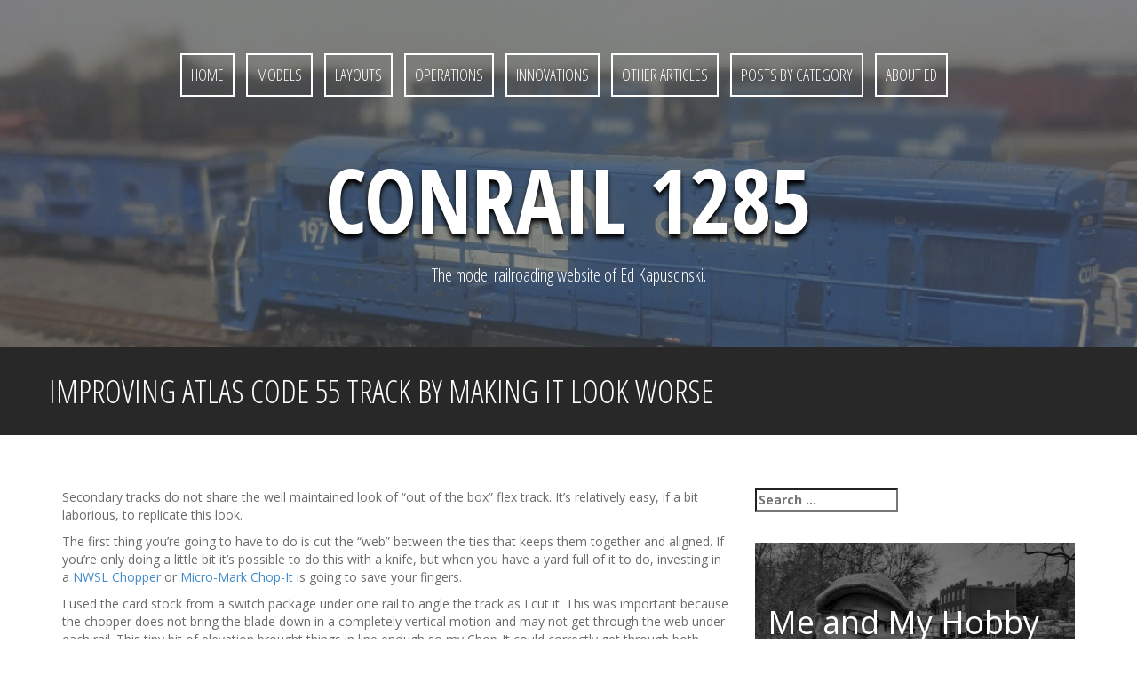

--- FILE ---
content_type: text/html; charset=UTF-8
request_url: https://conrail1285.com/improving-atlas-code-55-track-by-making-it-look-worse/
body_size: 13823
content:
<!DOCTYPE html>
<html lang="en-US" prefix="og: http://ogp.me/ns# article: http://ogp.me/ns/article#">
<head>
<meta charset="UTF-8">
<meta name="viewport" content="width=device-width, initial-scale=1">
<link rel="profile" href="https://gmpg.org/xfn/11">
<link rel="pingback" href="https://conrail1285.com/xmlrpc.php">

<title>Improving Atlas Code 55 Track By Making It Look Worse &#8211; Conrail 1285</title>
<meta name='robots' content='max-image-preview:large' />
<link rel='dns-prefetch' href='//www.googletagmanager.com' />
<link rel='dns-prefetch' href='//fonts.googleapis.com' />
<link rel="alternate" type="application/rss+xml" title="Conrail 1285 &raquo; Feed" href="https://conrail1285.com/feed/" />
<link rel="alternate" type="application/rss+xml" title="Conrail 1285 &raquo; Comments Feed" href="https://conrail1285.com/comments/feed/" />
<link rel="alternate" type="application/rss+xml" title="Conrail 1285 &raquo; Improving Atlas Code 55 Track By Making It Look Worse Comments Feed" href="https://conrail1285.com/improving-atlas-code-55-track-by-making-it-look-worse/feed/" />
<script type="ee71b9c32e3ee341301990c6-text/javascript">
/* <![CDATA[ */
window._wpemojiSettings = {"baseUrl":"https:\/\/s.w.org\/images\/core\/emoji\/14.0.0\/72x72\/","ext":".png","svgUrl":"https:\/\/s.w.org\/images\/core\/emoji\/14.0.0\/svg\/","svgExt":".svg","source":{"concatemoji":"https:\/\/conrail1285.com\/wp-includes\/js\/wp-emoji-release.min.js?ver=f08da68b6287a427b944ac473398c103"}};
/*! This file is auto-generated */
!function(i,n){var o,s,e;function c(e){try{var t={supportTests:e,timestamp:(new Date).valueOf()};sessionStorage.setItem(o,JSON.stringify(t))}catch(e){}}function p(e,t,n){e.clearRect(0,0,e.canvas.width,e.canvas.height),e.fillText(t,0,0);var t=new Uint32Array(e.getImageData(0,0,e.canvas.width,e.canvas.height).data),r=(e.clearRect(0,0,e.canvas.width,e.canvas.height),e.fillText(n,0,0),new Uint32Array(e.getImageData(0,0,e.canvas.width,e.canvas.height).data));return t.every(function(e,t){return e===r[t]})}function u(e,t,n){switch(t){case"flag":return n(e,"\ud83c\udff3\ufe0f\u200d\u26a7\ufe0f","\ud83c\udff3\ufe0f\u200b\u26a7\ufe0f")?!1:!n(e,"\ud83c\uddfa\ud83c\uddf3","\ud83c\uddfa\u200b\ud83c\uddf3")&&!n(e,"\ud83c\udff4\udb40\udc67\udb40\udc62\udb40\udc65\udb40\udc6e\udb40\udc67\udb40\udc7f","\ud83c\udff4\u200b\udb40\udc67\u200b\udb40\udc62\u200b\udb40\udc65\u200b\udb40\udc6e\u200b\udb40\udc67\u200b\udb40\udc7f");case"emoji":return!n(e,"\ud83e\udef1\ud83c\udffb\u200d\ud83e\udef2\ud83c\udfff","\ud83e\udef1\ud83c\udffb\u200b\ud83e\udef2\ud83c\udfff")}return!1}function f(e,t,n){var r="undefined"!=typeof WorkerGlobalScope&&self instanceof WorkerGlobalScope?new OffscreenCanvas(300,150):i.createElement("canvas"),a=r.getContext("2d",{willReadFrequently:!0}),o=(a.textBaseline="top",a.font="600 32px Arial",{});return e.forEach(function(e){o[e]=t(a,e,n)}),o}function t(e){var t=i.createElement("script");t.src=e,t.defer=!0,i.head.appendChild(t)}"undefined"!=typeof Promise&&(o="wpEmojiSettingsSupports",s=["flag","emoji"],n.supports={everything:!0,everythingExceptFlag:!0},e=new Promise(function(e){i.addEventListener("DOMContentLoaded",e,{once:!0})}),new Promise(function(t){var n=function(){try{var e=JSON.parse(sessionStorage.getItem(o));if("object"==typeof e&&"number"==typeof e.timestamp&&(new Date).valueOf()<e.timestamp+604800&&"object"==typeof e.supportTests)return e.supportTests}catch(e){}return null}();if(!n){if("undefined"!=typeof Worker&&"undefined"!=typeof OffscreenCanvas&&"undefined"!=typeof URL&&URL.createObjectURL&&"undefined"!=typeof Blob)try{var e="postMessage("+f.toString()+"("+[JSON.stringify(s),u.toString(),p.toString()].join(",")+"));",r=new Blob([e],{type:"text/javascript"}),a=new Worker(URL.createObjectURL(r),{name:"wpTestEmojiSupports"});return void(a.onmessage=function(e){c(n=e.data),a.terminate(),t(n)})}catch(e){}c(n=f(s,u,p))}t(n)}).then(function(e){for(var t in e)n.supports[t]=e[t],n.supports.everything=n.supports.everything&&n.supports[t],"flag"!==t&&(n.supports.everythingExceptFlag=n.supports.everythingExceptFlag&&n.supports[t]);n.supports.everythingExceptFlag=n.supports.everythingExceptFlag&&!n.supports.flag,n.DOMReady=!1,n.readyCallback=function(){n.DOMReady=!0}}).then(function(){return e}).then(function(){var e;n.supports.everything||(n.readyCallback(),(e=n.source||{}).concatemoji?t(e.concatemoji):e.wpemoji&&e.twemoji&&(t(e.twemoji),t(e.wpemoji)))}))}((window,document),window._wpemojiSettings);
/* ]]> */
</script>
<style id='wp-emoji-styles-inline-css' type='text/css'>

	img.wp-smiley, img.emoji {
		display: inline !important;
		border: none !important;
		box-shadow: none !important;
		height: 1em !important;
		width: 1em !important;
		margin: 0 0.07em !important;
		vertical-align: -0.1em !important;
		background: none !important;
		padding: 0 !important;
	}
</style>
<link rel='stylesheet' id='wp-block-library-css' href='https://conrail1285.com/wp-includes/css/dist/block-library/style.min.css?ver=f08da68b6287a427b944ac473398c103' type='text/css' media='all' />
<style id='classic-theme-styles-inline-css' type='text/css'>
/*! This file is auto-generated */
.wp-block-button__link{color:#fff;background-color:#32373c;border-radius:9999px;box-shadow:none;text-decoration:none;padding:calc(.667em + 2px) calc(1.333em + 2px);font-size:1.125em}.wp-block-file__button{background:#32373c;color:#fff;text-decoration:none}
</style>
<style id='global-styles-inline-css' type='text/css'>
body{--wp--preset--color--black: #000000;--wp--preset--color--cyan-bluish-gray: #abb8c3;--wp--preset--color--white: #ffffff;--wp--preset--color--pale-pink: #f78da7;--wp--preset--color--vivid-red: #cf2e2e;--wp--preset--color--luminous-vivid-orange: #ff6900;--wp--preset--color--luminous-vivid-amber: #fcb900;--wp--preset--color--light-green-cyan: #7bdcb5;--wp--preset--color--vivid-green-cyan: #00d084;--wp--preset--color--pale-cyan-blue: #8ed1fc;--wp--preset--color--vivid-cyan-blue: #0693e3;--wp--preset--color--vivid-purple: #9b51e0;--wp--preset--gradient--vivid-cyan-blue-to-vivid-purple: linear-gradient(135deg,rgba(6,147,227,1) 0%,rgb(155,81,224) 100%);--wp--preset--gradient--light-green-cyan-to-vivid-green-cyan: linear-gradient(135deg,rgb(122,220,180) 0%,rgb(0,208,130) 100%);--wp--preset--gradient--luminous-vivid-amber-to-luminous-vivid-orange: linear-gradient(135deg,rgba(252,185,0,1) 0%,rgba(255,105,0,1) 100%);--wp--preset--gradient--luminous-vivid-orange-to-vivid-red: linear-gradient(135deg,rgba(255,105,0,1) 0%,rgb(207,46,46) 100%);--wp--preset--gradient--very-light-gray-to-cyan-bluish-gray: linear-gradient(135deg,rgb(238,238,238) 0%,rgb(169,184,195) 100%);--wp--preset--gradient--cool-to-warm-spectrum: linear-gradient(135deg,rgb(74,234,220) 0%,rgb(151,120,209) 20%,rgb(207,42,186) 40%,rgb(238,44,130) 60%,rgb(251,105,98) 80%,rgb(254,248,76) 100%);--wp--preset--gradient--blush-light-purple: linear-gradient(135deg,rgb(255,206,236) 0%,rgb(152,150,240) 100%);--wp--preset--gradient--blush-bordeaux: linear-gradient(135deg,rgb(254,205,165) 0%,rgb(254,45,45) 50%,rgb(107,0,62) 100%);--wp--preset--gradient--luminous-dusk: linear-gradient(135deg,rgb(255,203,112) 0%,rgb(199,81,192) 50%,rgb(65,88,208) 100%);--wp--preset--gradient--pale-ocean: linear-gradient(135deg,rgb(255,245,203) 0%,rgb(182,227,212) 50%,rgb(51,167,181) 100%);--wp--preset--gradient--electric-grass: linear-gradient(135deg,rgb(202,248,128) 0%,rgb(113,206,126) 100%);--wp--preset--gradient--midnight: linear-gradient(135deg,rgb(2,3,129) 0%,rgb(40,116,252) 100%);--wp--preset--font-size--small: 13px;--wp--preset--font-size--medium: 20px;--wp--preset--font-size--large: 36px;--wp--preset--font-size--x-large: 42px;--wp--preset--spacing--20: 0.44rem;--wp--preset--spacing--30: 0.67rem;--wp--preset--spacing--40: 1rem;--wp--preset--spacing--50: 1.5rem;--wp--preset--spacing--60: 2.25rem;--wp--preset--spacing--70: 3.38rem;--wp--preset--spacing--80: 5.06rem;--wp--preset--shadow--natural: 6px 6px 9px rgba(0, 0, 0, 0.2);--wp--preset--shadow--deep: 12px 12px 50px rgba(0, 0, 0, 0.4);--wp--preset--shadow--sharp: 6px 6px 0px rgba(0, 0, 0, 0.2);--wp--preset--shadow--outlined: 6px 6px 0px -3px rgba(255, 255, 255, 1), 6px 6px rgba(0, 0, 0, 1);--wp--preset--shadow--crisp: 6px 6px 0px rgba(0, 0, 0, 1);}:where(.is-layout-flex){gap: 0.5em;}:where(.is-layout-grid){gap: 0.5em;}body .is-layout-flow > .alignleft{float: left;margin-inline-start: 0;margin-inline-end: 2em;}body .is-layout-flow > .alignright{float: right;margin-inline-start: 2em;margin-inline-end: 0;}body .is-layout-flow > .aligncenter{margin-left: auto !important;margin-right: auto !important;}body .is-layout-constrained > .alignleft{float: left;margin-inline-start: 0;margin-inline-end: 2em;}body .is-layout-constrained > .alignright{float: right;margin-inline-start: 2em;margin-inline-end: 0;}body .is-layout-constrained > .aligncenter{margin-left: auto !important;margin-right: auto !important;}body .is-layout-constrained > :where(:not(.alignleft):not(.alignright):not(.alignfull)){max-width: var(--wp--style--global--content-size);margin-left: auto !important;margin-right: auto !important;}body .is-layout-constrained > .alignwide{max-width: var(--wp--style--global--wide-size);}body .is-layout-flex{display: flex;}body .is-layout-flex{flex-wrap: wrap;align-items: center;}body .is-layout-flex > *{margin: 0;}body .is-layout-grid{display: grid;}body .is-layout-grid > *{margin: 0;}:where(.wp-block-columns.is-layout-flex){gap: 2em;}:where(.wp-block-columns.is-layout-grid){gap: 2em;}:where(.wp-block-post-template.is-layout-flex){gap: 1.25em;}:where(.wp-block-post-template.is-layout-grid){gap: 1.25em;}.has-black-color{color: var(--wp--preset--color--black) !important;}.has-cyan-bluish-gray-color{color: var(--wp--preset--color--cyan-bluish-gray) !important;}.has-white-color{color: var(--wp--preset--color--white) !important;}.has-pale-pink-color{color: var(--wp--preset--color--pale-pink) !important;}.has-vivid-red-color{color: var(--wp--preset--color--vivid-red) !important;}.has-luminous-vivid-orange-color{color: var(--wp--preset--color--luminous-vivid-orange) !important;}.has-luminous-vivid-amber-color{color: var(--wp--preset--color--luminous-vivid-amber) !important;}.has-light-green-cyan-color{color: var(--wp--preset--color--light-green-cyan) !important;}.has-vivid-green-cyan-color{color: var(--wp--preset--color--vivid-green-cyan) !important;}.has-pale-cyan-blue-color{color: var(--wp--preset--color--pale-cyan-blue) !important;}.has-vivid-cyan-blue-color{color: var(--wp--preset--color--vivid-cyan-blue) !important;}.has-vivid-purple-color{color: var(--wp--preset--color--vivid-purple) !important;}.has-black-background-color{background-color: var(--wp--preset--color--black) !important;}.has-cyan-bluish-gray-background-color{background-color: var(--wp--preset--color--cyan-bluish-gray) !important;}.has-white-background-color{background-color: var(--wp--preset--color--white) !important;}.has-pale-pink-background-color{background-color: var(--wp--preset--color--pale-pink) !important;}.has-vivid-red-background-color{background-color: var(--wp--preset--color--vivid-red) !important;}.has-luminous-vivid-orange-background-color{background-color: var(--wp--preset--color--luminous-vivid-orange) !important;}.has-luminous-vivid-amber-background-color{background-color: var(--wp--preset--color--luminous-vivid-amber) !important;}.has-light-green-cyan-background-color{background-color: var(--wp--preset--color--light-green-cyan) !important;}.has-vivid-green-cyan-background-color{background-color: var(--wp--preset--color--vivid-green-cyan) !important;}.has-pale-cyan-blue-background-color{background-color: var(--wp--preset--color--pale-cyan-blue) !important;}.has-vivid-cyan-blue-background-color{background-color: var(--wp--preset--color--vivid-cyan-blue) !important;}.has-vivid-purple-background-color{background-color: var(--wp--preset--color--vivid-purple) !important;}.has-black-border-color{border-color: var(--wp--preset--color--black) !important;}.has-cyan-bluish-gray-border-color{border-color: var(--wp--preset--color--cyan-bluish-gray) !important;}.has-white-border-color{border-color: var(--wp--preset--color--white) !important;}.has-pale-pink-border-color{border-color: var(--wp--preset--color--pale-pink) !important;}.has-vivid-red-border-color{border-color: var(--wp--preset--color--vivid-red) !important;}.has-luminous-vivid-orange-border-color{border-color: var(--wp--preset--color--luminous-vivid-orange) !important;}.has-luminous-vivid-amber-border-color{border-color: var(--wp--preset--color--luminous-vivid-amber) !important;}.has-light-green-cyan-border-color{border-color: var(--wp--preset--color--light-green-cyan) !important;}.has-vivid-green-cyan-border-color{border-color: var(--wp--preset--color--vivid-green-cyan) !important;}.has-pale-cyan-blue-border-color{border-color: var(--wp--preset--color--pale-cyan-blue) !important;}.has-vivid-cyan-blue-border-color{border-color: var(--wp--preset--color--vivid-cyan-blue) !important;}.has-vivid-purple-border-color{border-color: var(--wp--preset--color--vivid-purple) !important;}.has-vivid-cyan-blue-to-vivid-purple-gradient-background{background: var(--wp--preset--gradient--vivid-cyan-blue-to-vivid-purple) !important;}.has-light-green-cyan-to-vivid-green-cyan-gradient-background{background: var(--wp--preset--gradient--light-green-cyan-to-vivid-green-cyan) !important;}.has-luminous-vivid-amber-to-luminous-vivid-orange-gradient-background{background: var(--wp--preset--gradient--luminous-vivid-amber-to-luminous-vivid-orange) !important;}.has-luminous-vivid-orange-to-vivid-red-gradient-background{background: var(--wp--preset--gradient--luminous-vivid-orange-to-vivid-red) !important;}.has-very-light-gray-to-cyan-bluish-gray-gradient-background{background: var(--wp--preset--gradient--very-light-gray-to-cyan-bluish-gray) !important;}.has-cool-to-warm-spectrum-gradient-background{background: var(--wp--preset--gradient--cool-to-warm-spectrum) !important;}.has-blush-light-purple-gradient-background{background: var(--wp--preset--gradient--blush-light-purple) !important;}.has-blush-bordeaux-gradient-background{background: var(--wp--preset--gradient--blush-bordeaux) !important;}.has-luminous-dusk-gradient-background{background: var(--wp--preset--gradient--luminous-dusk) !important;}.has-pale-ocean-gradient-background{background: var(--wp--preset--gradient--pale-ocean) !important;}.has-electric-grass-gradient-background{background: var(--wp--preset--gradient--electric-grass) !important;}.has-midnight-gradient-background{background: var(--wp--preset--gradient--midnight) !important;}.has-small-font-size{font-size: var(--wp--preset--font-size--small) !important;}.has-medium-font-size{font-size: var(--wp--preset--font-size--medium) !important;}.has-large-font-size{font-size: var(--wp--preset--font-size--large) !important;}.has-x-large-font-size{font-size: var(--wp--preset--font-size--x-large) !important;}
.wp-block-navigation a:where(:not(.wp-element-button)){color: inherit;}
:where(.wp-block-post-template.is-layout-flex){gap: 1.25em;}:where(.wp-block-post-template.is-layout-grid){gap: 1.25em;}
:where(.wp-block-columns.is-layout-flex){gap: 2em;}:where(.wp-block-columns.is-layout-grid){gap: 2em;}
.wp-block-pullquote{font-size: 1.5em;line-height: 1.6;}
</style>
<link rel='stylesheet' id='quill-heading-fonts-css' href='//fonts.googleapis.com/css?family=Open+Sans+Condensed%3A300%2C700&#038;ver=6.4.7' type='text/css' media='all' />
<link rel='stylesheet' id='quill-body-fonts-css' href='//fonts.googleapis.com/css?family=Open+Sans%3A400italic%2C700italic%2C400%2C800%2C700&#038;ver=6.4.7' type='text/css' media='all' />
<link rel='stylesheet' id='quill-bootstrap-css' href='https://conrail1285.com/wp-content/themes/quill/bootstrap/css/bootstrap.min.css?ver=1' type='text/css' media='all' />
<link rel='stylesheet' id='quill-style-css' href='https://conrail1285.com/wp-content/themes/quill/style.css?ver=f08da68b6287a427b944ac473398c103' type='text/css' media='all' />
<style id='quill-style-inline-css' type='text/css'>
.clients-area { background-color: ; }
.clients-area .widget-title { color: ; }
.clients-area .widget-title:after { border-color: ; }
.slick-prev:before, .slick-next:before { color: ; }
.social-area .widget-title { color: #2E2E2E; }
.latest-news-area .widget-title { color: #444; }

</style>
<link rel='stylesheet' id='quill-font-awesome-css' href='https://conrail1285.com/wp-content/themes/quill/fonts/font-awesome.min.css?ver=f08da68b6287a427b944ac473398c103' type='text/css' media='all' />
<link rel='stylesheet' id='quill-animate-css' href='https://conrail1285.com/wp-content/themes/quill/css/animate.min.css?ver=f08da68b6287a427b944ac473398c103' type='text/css' media='all' />
<link rel='stylesheet' id='__EPYT__style-css' href='https://conrail1285.com/wp-content/plugins/youtube-embed-plus/styles/ytprefs.min.css?ver=14.2.1' type='text/css' media='all' />
<style id='__EPYT__style-inline-css' type='text/css'>

                .epyt-gallery-thumb {
                        width: 33.333%;
                }
                
</style>
<script type="ee71b9c32e3ee341301990c6-text/javascript" src="https://www.googletagmanager.com/gtag/js?id=UA-1392978-1&amp;ver=6.4.7" id="wk-analytics-script-js"></script>
<script type="ee71b9c32e3ee341301990c6-text/javascript" id="wk-analytics-script-js-after">
/* <![CDATA[ */
function shouldTrack(){
var trackLoggedIn = false;
var loggedIn = false;
if(!loggedIn){
return true;
} else if( trackLoggedIn ) {
return true;
}
return false;
}
function hasWKGoogleAnalyticsCookie() {
return (new RegExp('wp_wk_ga_untrack_' + document.location.hostname)).test(document.cookie);
}
if (!hasWKGoogleAnalyticsCookie() && shouldTrack()) {
//Google Analytics
window.dataLayer = window.dataLayer || [];
function gtag(){dataLayer.push(arguments);}
gtag('js', new Date());
gtag('config', 'UA-1392978-1');
}
/* ]]> */
</script>
<script type="ee71b9c32e3ee341301990c6-text/javascript" src="https://conrail1285.com/wp-includes/js/jquery/jquery.min.js?ver=3.7.1" id="jquery-core-js"></script>
<script type="ee71b9c32e3ee341301990c6-text/javascript" src="https://conrail1285.com/wp-includes/js/jquery/jquery-migrate.min.js?ver=3.4.1" id="jquery-migrate-js"></script>
<script type="ee71b9c32e3ee341301990c6-text/javascript" src="https://conrail1285.com/wp-content/themes/quill/js/scripts.js?ver=1" id="quill-scripts-js"></script>
<script type="ee71b9c32e3ee341301990c6-text/javascript" src="https://conrail1285.com/wp-content/themes/quill/js/waypoints.min.js?ver=1" id="quill-waypoints-js"></script>
<script type="ee71b9c32e3ee341301990c6-text/javascript" src="https://conrail1285.com/wp-content/themes/quill/js/waypoints-sticky.min.js?ver=1" id="quill-waypoints-sticky-js"></script>
<script type="ee71b9c32e3ee341301990c6-text/javascript" src="https://conrail1285.com/wp-content/themes/quill/js/jquery.fitvids.js?ver=1" id="quill-fitvids-js"></script>
<script type="ee71b9c32e3ee341301990c6-text/javascript" src="https://conrail1285.com/wp-content/themes/quill/js/wow.min.js?ver=1" id="quill-wow-js"></script>
<script type="ee71b9c32e3ee341301990c6-text/javascript" src="https://conrail1285.com/wp-content/themes/quill/js/jquery.flexslider-min.js?ver=1" id="quill-flex-script-js"></script>
<script type="ee71b9c32e3ee341301990c6-text/javascript" src="https://conrail1285.com/wp-content/themes/quill/js/slider-init.js?ver=1" id="quill-slider-init-js"></script>
<script type="ee71b9c32e3ee341301990c6-text/javascript" id="__ytprefs__-js-extra">
/* <![CDATA[ */
var _EPYT_ = {"ajaxurl":"https:\/\/conrail1285.com\/wp-admin\/admin-ajax.php","security":"9b193e8e1d","gallery_scrolloffset":"20","eppathtoscripts":"https:\/\/conrail1285.com\/wp-content\/plugins\/youtube-embed-plus\/scripts\/","eppath":"https:\/\/conrail1285.com\/wp-content\/plugins\/youtube-embed-plus\/","epresponsiveselector":"[\"iframe.__youtube_prefs_widget__\"]","epdovol":"1","version":"14.2.1","evselector":"iframe.__youtube_prefs__[src], iframe[src*=\"youtube.com\/embed\/\"], iframe[src*=\"youtube-nocookie.com\/embed\/\"]","ajax_compat":"","maxres_facade":"eager","ytapi_load":"light","pause_others":"","stopMobileBuffer":"1","facade_mode":"","not_live_on_channel":"","vi_active":"","vi_js_posttypes":[]};
/* ]]> */
</script>
<script type="ee71b9c32e3ee341301990c6-text/javascript" src="https://conrail1285.com/wp-content/plugins/youtube-embed-plus/scripts/ytprefs.min.js?ver=14.2.1" id="__ytprefs__-js"></script>
<link rel="https://api.w.org/" href="https://conrail1285.com/wp-json/" /><link rel="alternate" type="application/json" href="https://conrail1285.com/wp-json/wp/v2/posts/3233" /><link rel="EditURI" type="application/rsd+xml" title="RSD" href="https://conrail1285.com/xmlrpc.php?rsd" />
<link rel="canonical" href="https://conrail1285.com/improving-atlas-code-55-track-by-making-it-look-worse/" />
<link rel="alternate" type="application/json+oembed" href="https://conrail1285.com/wp-json/oembed/1.0/embed?url=https%3A%2F%2Fconrail1285.com%2Fimproving-atlas-code-55-track-by-making-it-look-worse%2F" />
<link rel="alternate" type="text/xml+oembed" href="https://conrail1285.com/wp-json/oembed/1.0/embed?url=https%3A%2F%2Fconrail1285.com%2Fimproving-atlas-code-55-track-by-making-it-look-worse%2F&#038;format=xml" />
<!-- Google Tag Manager -->
<script type="ee71b9c32e3ee341301990c6-text/javascript">(function(w,d,s,l,i){w[l]=w[l]||[];w[l].push({'gtm.start':
new Date().getTime(),event:'gtm.js'});var f=d.getElementsByTagName(s)[0],
j=d.createElement(s),dl=l!='dataLayer'?'&l='+l:'';j.async=true;j.src=
'https://www.googletagmanager.com/gtm.js?id='+i+dl;f.parentNode.insertBefore(j,f);
})(window,document,'script','dataLayer','GTM-PX38W2');</script>
<!-- End Google Tag Manager -->
		          <style>
          .has-post-thumbnail img.wp-post-image, 
          .attachment-twentyseventeen-featured-image.wp-post-image { display: none !important; }          
          </style><meta property="og:title" name="og:title" content="Improving Atlas Code 55 Track By Making It Look Worse" />
<meta property="og:type" name="og:type" content="article" />
<meta property="og:image" name="og:image" content="https://conrail1285.com/wp-content/uploads/2017/07/2017-07-12-17.50.23.jpg" />
<meta property="og:url" name="og:url" content="https://conrail1285.com/improving-atlas-code-55-track-by-making-it-look-worse/" />
<meta property="og:description" name="og:description" content="Secondary tracks do not share the well maintained look of &quot;out of the box&quot; flex track. It&#039;s relatively easy, if a bit laborious, to replicate this look. The first thing you&#039;re going to have to do is cut the &quot;web&quot; between the ties that keeps them together and aligned. If you&#039;re only doing a little [...]" />
<meta property="og:locale" name="og:locale" content="en_US" />
<meta property="og:site_name" name="og:site_name" content="Conrail 1285" />
<meta property="twitter:card" name="twitter:card" content="summary_large_image" />
<meta property="article:tag" name="article:tag" content="How-To" />
<meta property="article:tag" name="article:tag" content="New NCR" />
<meta property="article:tag" name="article:tag" content="Techniques" />
<meta property="article:section" name="article:section" content="Articles" />
<meta property="article:published_time" name="article:published_time" content="2022-03-09T05:50:12-05:00" />
<meta property="article:modified_time" name="article:modified_time" content="2022-03-18T09:54:25-05:00" />
<meta property="article:author" name="article:author" content="https://conrail1285.com/author/ed-kapuscinski/" />
<!--[if lt IE 9]>
<script src="https://conrail1285.com/wp-content/themes/quill/js/html5shiv.js"></script>
<![endif]-->
			<style type="text/css">
				.has-banner:after {
				    content : "";
				    display: block;
				    position: absolute;
				    top: 0;
				    left: 0;
				    background: url(https://conrail1285.com/wp-content/uploads/2016/04/cropped-2016-04-27-12.02.451.jpg) no-repeat;
				    background-position: center top;
				    background-attachment: fixed;
				    width: 100%;
				    height: 100%;
				    opacity : 0.4;
				    z-index: -1;
				}		
			</style>
			<style type="text/css" id="wp-custom-css">
			.gallery-item {
    padding-right: 10px;
}
.wp-block-cover a { 
color:white;}
.wp-block-cover a:hover { 
text-decoration:none;}		</style>
		</head>

<body data-rsssl=1 class="post-template-default single single-post postid-3233 single-format-standard locale-en-us">
<div id="page" class="hfeed site">
	<a class="skip-link screen-reader-text" href="#content">Skip to content</a>

								
	<header id="masthead" class="site-header  has-banner" role="banner">
					<div class="header-overlay"></div>
				<nav id="site-navigation" class="main-navigation" role="navigation">
			<button class="menu-toggle"><i class="fa fa-bars"></i></button>
			<div class="menu-menu-1-container"><ul id="menu-menu-1" class="menu"><li id="menu-item-98" class="menu-item menu-item-type-custom menu-item-object-custom menu-item-98"><a href="/">Home</a></li>
<li id="menu-item-100" class="menu-item menu-item-type-taxonomy menu-item-object-category menu-item-100"><a href="https://conrail1285.com/category/models/">Models</a></li>
<li id="menu-item-101" class="menu-item menu-item-type-taxonomy menu-item-object-category current-post-ancestor menu-item-101"><a href="https://conrail1285.com/category/layouts/">Layouts</a></li>
<li id="menu-item-1426" class="menu-item menu-item-type-taxonomy menu-item-object-category menu-item-1426"><a href="https://conrail1285.com/category/operations/">Operations</a></li>
<li id="menu-item-4299" class="menu-item menu-item-type-taxonomy menu-item-object-category menu-item-4299"><a href="https://conrail1285.com/category/innovations/">Innovations</a></li>
<li id="menu-item-102" class="menu-item menu-item-type-taxonomy menu-item-object-category current-post-ancestor current-menu-parent current-post-parent menu-item-102"><a href="https://conrail1285.com/category/articles/">Other Articles</a></li>
<li id="menu-item-1425" class="menu-item menu-item-type-post_type menu-item-object-page menu-item-1425"><a href="https://conrail1285.com/all-tags/">Posts By Category</a></li>
<li id="menu-item-99" class="menu-item menu-item-type-post_type menu-item-object-page menu-item-99"><a href="https://conrail1285.com/about-ed/">About Ed</a></li>
</ul></div>		</nav><!-- #site-navigation -->

		<div class="site-branding">
							<h1 class="site-title"><a href="https://conrail1285.com/" rel="home">Conrail 1285</a></h1>
				<h2 class="site-description">The model railroading website of Ed Kapuscinski.</h2>
					</div>
	</header><!-- #masthead -->

				
			<div class="title-banner"><div class="container"><h1 class="entry-title">Improving Atlas Code 55 Track By Making It Look Worse</h1></div></div>	
	<div id="content" class="site-content clearfix container">

	<div id="primary" class="content-area">
		<main id="main" class="site-main" role="main">

		
					
<article id="post-3233" class="post-3233 post type-post status-publish format-standard has-post-thumbnail hentry category-articles category-the-new-ncr tag-how-to tag-new-ncr tag-techniques">

	
	<div class="entry-content">
		<p>Secondary tracks do not share the well maintained look of &#8220;out of the box&#8221; flex track. It&#8217;s relatively easy, if a bit laborious, to replicate this look.</p>
<p><span id="more-3233"></span></p>
<p>The first thing you&#8217;re going to have to do is cut the &#8220;web&#8221; between the ties that keeps them together and aligned. If you&#8217;re only doing a little bit it&#8217;s possible to do this with a knife, but when you have a yard full of it to do, investing in a <a href="https://nwsl.com/products/the-chopper">NWSL Chopper</a> or <a href="https://www.micromark.com/Chop-It">Micro-Mark Chop-It</a> is going to save your fingers.</p>
<p>I used the card stock from a switch package under one rail to angle the track as I cut it. This was important because the chopper does not bring the blade down in a completely vertical motion and may not get through the web under each rail. This tiny bit of elevation brought things in line enough so my Chop-It could correctly get through both webs. I&#8217;m not going to lie, this process was tedious and time consuming, but worth it in the end.</p>
<p><a href="https://conrail1285.com/wp-content/uploads/2022/03/2022-02-07-20.58.20.jpg"><img fetchpriority="high" decoding="async" class="alignnone size-full wp-image-3234" src="https://conrail1285.com/wp-content/uploads/2022/03/2022-02-07-20.58.20.jpg" alt="" width="2560" height="1440" srcset="https://conrail1285.com/wp-content/uploads/2022/03/2022-02-07-20.58.20.jpg 2560w, https://conrail1285.com/wp-content/uploads/2022/03/2022-02-07-20.58.20-750x422.jpg 750w, https://conrail1285.com/wp-content/uploads/2022/03/2022-02-07-20.58.20-768x432.jpg 768w" sizes="(max-width: 2560px) 100vw, 2560px" /></a></p>
<p>I did not do the tie removal on the workbench because I didn&#8217;t want to be maneuvering big sticks of weakened track between it and the workbench. I tend to do a lot of fitting and assembly upstairs at my bench and the layout is downstairs.</p>
<p>That meant that I had to do the actual tie removal and re-spacing on the layout itself. This was accomplished by slightly lifting the track and just prying the ties off with some pliers. Manually catching each tie (for future use) was super annoying, so I placed a sheet of paper under where I was working to catch the ones I drop. Like I said, I usually remove every fifth or six tie, but as you can see in the photo below sometimes fewer, sometimes more. We&#8217;ll be redistributing the ties in a moment, so the current spacing is not important.</p>
<p><a href="https://conrail1285.com/wp-content/uploads/2022/03/2022-03-08-20.40.53.jpg"><img decoding="async" class="alignnone size-full wp-image-3235" src="https://conrail1285.com/wp-content/uploads/2022/03/2022-03-08-20.40.53.jpg" alt="" width="2560" height="1440" srcset="https://conrail1285.com/wp-content/uploads/2022/03/2022-03-08-20.40.53.jpg 2560w, https://conrail1285.com/wp-content/uploads/2022/03/2022-03-08-20.40.53-750x422.jpg 750w, https://conrail1285.com/wp-content/uploads/2022/03/2022-03-08-20.40.53-768x432.jpg 768w" sizes="(max-width: 2560px) 100vw, 2560px" /></a></p>
<p>Once I&#8217;ve got the ties out and collected in my tie cup (made easy by the paper), I then need to spread them out. If I only had a few feet to do this could be done with much more attention to detail, but with a yard full I needed something quicker.</p>
<p><a href="https://conrail1285.com/wp-content/uploads/2022/03/Spreading_N_Scale_Flex_Track_Ties.gif"><img decoding="async" class="alignnone size-full wp-image-3236" src="https://conrail1285.com/wp-content/uploads/2022/03/Spreading_N_Scale_Flex_Track_Ties.gif" alt="" width="400" height="225" /></a></p>
<p><a href="https://www.youtube.com/watch?v=Z2v9CanDvxE">Full video</a></p>
<p>I run my pliers along the ties and things tend to spread out in a nice even, but irregular, pattern. Of course it&#8217;s easy to manually adjust any ones that you&#8217;re not thrilled with, but this gets you 90% of the way there nice and quickly.</p>
<p>Here&#8217;s the finished product (the third track from the bottom) compared to unmodified mainline and yard tracks.</p>
<p><a href="https://conrail1285.com/wp-content/uploads/2022/03/2022-03-07-20.51.37.jpg"><img loading="lazy" decoding="async" class="alignnone size-full wp-image-3237" src="https://conrail1285.com/wp-content/uploads/2022/03/2022-03-07-20.51.37.jpg" alt="" width="2560" height="1440" srcset="https://conrail1285.com/wp-content/uploads/2022/03/2022-03-07-20.51.37.jpg 2560w, https://conrail1285.com/wp-content/uploads/2022/03/2022-03-07-20.51.37-750x422.jpg 750w, https://conrail1285.com/wp-content/uploads/2022/03/2022-03-07-20.51.37-768x432.jpg 768w" sizes="(max-width: 2560px) 100vw, 2560px" /></a></p>
<p>This is well worth the effort, as you can see from this photo from my old Windsor St layout.</p>
<p><a href="https://conrail1285.com/wp-content/uploads/2017/07/2017-07-12-17.50.23.jpg"><img loading="lazy" decoding="async" class="alignnone wp-image-1473 size-full" src="https://conrail1285.com/wp-content/uploads/2017/07/2017-07-12-17.50.23.jpg" alt="" width="2560" height="1440" srcset="https://conrail1285.com/wp-content/uploads/2017/07/2017-07-12-17.50.23.jpg 2560w, https://conrail1285.com/wp-content/uploads/2017/07/2017-07-12-17.50.23-750x421.jpg 750w" sizes="(max-width: 2560px) 100vw, 2560px" /></a></p>
			</div><!-- .entry-content -->

	<footer class="entry-footer">
		<span class="posted-on"><i class="fa fa-calendar"></i> <a href="https://conrail1285.com/improving-atlas-code-55-track-by-making-it-look-worse/" rel="bookmark"><time class="entry-date published" datetime="2022-03-09T05:50:12-05:00">03/09/2022</time><time class="updated" datetime="2022-03-18T09:54:25-05:00">03/18/2022</time></a></span><span class="byline"><i class="fa fa-user"></i> <span class="author vcard"><a class="url fn n" href="https://conrail1285.com/author/ed-kapuscinski/">Ed Kapuscinski</a></span></span>		<span><i class="fa fa-folder"></i> <a href="https://conrail1285.com/category/articles/" rel="category tag">Articles</a>, <a href="https://conrail1285.com/category/layouts/the-new-ncr/" rel="category tag">The New NCR</a></span><span><i class="fa fa-tag"></i> <a href="https://conrail1285.com/tag/how-to/" rel="tag">How-To</a>, <a href="https://conrail1285.com/tag/new-ncr/" rel="tag">New NCR</a>, <a href="https://conrail1285.com/tag/techniques/" rel="tag">Techniques</a></span><span><i class="fa fa-link"></i><a href="https://conrail1285.com/improving-atlas-code-55-track-by-making-it-look-worse/" rel="bookmark"> permalink</a></span>
			</footer><!-- .entry-footer -->
</article><!-- #post-## -->
			

				<nav class="navigation post-navigation" role="navigation">
		<h1 class="screen-reader-text">Post navigation</h1>
		<div class="nav-links">
			<div class="nav-previous buttons"><a href="https://conrail1285.com/a-great-birthday-present-my-strasburg-rail-road-ntrak-module/" rel="prev"><i class="fa fa-long-arrow-left"></i>&nbsp;A Great Birthday Present: My Strasburg Rail Road NTRAK Module</a></div><div class="nav-next buttons"><a href="https://conrail1285.com/a-major-milestone-in-windsor-st-yard/" rel="next">A Major Milestone in Windsor St Yard&nbsp;<i class="fa fa-long-arrow-right"></i></a></div>		</div><!-- .nav-links -->
	</nav><!-- .navigation -->
	
			
<div id="comments" class="comments-area">

	
			<h2 class="comments-title">
			One thought on &ldquo;<span>Improving Atlas Code 55 Track By Making It Look Worse</span>&rdquo;		</h2>

		
		<ol class="comment-list">
					<li id="comment-100" class="pingback even thread-even depth-1">
			<div class="comment-body">
				Pingback: <a href="https://conrail1285.com/a-major-milestone-in-windsor-st-yard/" class="url" rel="ugc">A Major Milestone in Windsor St Yard &#8211; Conrail 1285</a> 			</div>
		</li><!-- #comment-## -->
		</ol><!-- .comment-list -->

		
	
			<p class="no-comments">Comments are closed.</p>
	
	
</div><!-- #comments -->

		
		</main><!-- #main -->
	</div><!-- #primary -->


<div id="secondary" class="widget-area" role="complementary">
	<aside id="search-2" class="widget widget_search"><form role="search" method="get" class="search-form" action="https://conrail1285.com/">
				<label>
					<span class="screen-reader-text">Search for:</span>
					<input type="search" class="search-field" placeholder="Search &hellip;" value="" name="s" />
				</label>
				<input type="submit" class="search-submit" value="Search" />
			</form></aside><aside id="block-5" class="widget widget_block">
<div class="wp-block-cover wp-duotone-000000-ffffff-1" style="min-height:189px"><span aria-hidden="true" class="wp-block-cover__background has-background-dim"></span><img loading="lazy" decoding="async" width="2560" height="1440" class="wp-block-cover__image-background wp-image-4093" alt="" src="https://conrail1285.com/wp-content/uploads/2024/03/PXL_20240217_185957415.jpg" data-object-fit="cover" srcset="https://conrail1285.com/wp-content/uploads/2024/03/PXL_20240217_185957415.jpg 2560w, https://conrail1285.com/wp-content/uploads/2024/03/PXL_20240217_185957415-750x422.jpg 750w, https://conrail1285.com/wp-content/uploads/2024/03/PXL_20240217_185957415-768x432.jpg 768w, https://conrail1285.com/wp-content/uploads/2024/03/PXL_20240217_185957415-1536x864.jpg 1536w, https://conrail1285.com/wp-content/uploads/2024/03/PXL_20240217_185957415-2048x1152.jpg 2048w" sizes="(max-width: 2560px) 100vw, 2560px" /><div class="wp-block-cover__inner-container is-layout-flow wp-block-cover-is-layout-flow">
<p class="has-text-align-left has-large-font-size"><a href="/me-and-my-hobby">Me and My Hobby</a></p>
</div></div>
</aside><aside id="categories-2" class="widget widget_categories"><h3 class="widget-title">Categories</h3>
			<ul>
					<li class="cat-item cat-item-4"><a href="https://conrail1285.com/category/articles/">Articles</a> (57)
</li>
	<li class="cat-item cat-item-194"><a href="https://conrail1285.com/category/innovations/">Innovations</a> (18)
</li>
	<li class="cat-item cat-item-3"><a href="https://conrail1285.com/category/layouts/">Layouts</a> (108)
<ul class='children'>
	<li class="cat-item cat-item-170"><a href="https://conrail1285.com/category/layouts/hard-coal-country/">Hard Coal Country</a> (3)
</li>
	<li class="cat-item cat-item-166"><a href="https://conrail1285.com/category/layouts/kidney-on-a-door/">Kidney on a Door</a> (13)
</li>
	<li class="cat-item cat-item-169"><a href="https://conrail1285.com/category/layouts/modular-modeling/">Modular Modeling</a> (15)
</li>
	<li class="cat-item cat-item-167"><a href="https://conrail1285.com/category/layouts/ncr-shelf/">NCR Shelf</a> (19)
</li>
	<li class="cat-item cat-item-171"><a href="https://conrail1285.com/category/layouts/the-new-ncr/">The New NCR</a> (25)
</li>
	<li class="cat-item cat-item-168"><a href="https://conrail1285.com/category/layouts/windsor-street-and-environs/">Windsor Street and Environs</a> (45)
</li>
</ul>
</li>
	<li class="cat-item cat-item-2"><a href="https://conrail1285.com/category/models/">Models</a> (40)
<ul class='children'>
	<li class="cat-item cat-item-6"><a href="https://conrail1285.com/category/models/conrail-locomotives/">Conrail Locomotives</a> (16)
</li>
	<li class="cat-item cat-item-153"><a href="https://conrail1285.com/category/models/mapa/">MA&amp;PA</a> (1)
</li>
	<li class="cat-item cat-item-102"><a href="https://conrail1285.com/category/models/penn-central-locomotives/">Penn Central Locomotives</a> (1)
</li>
</ul>
</li>
	<li class="cat-item cat-item-72"><a href="https://conrail1285.com/category/operations/">Operations</a> (5)
</li>
	<li class="cat-item cat-item-1"><a href="https://conrail1285.com/category/uncategorized/">Uncategorized</a> (6)
</li>
			</ul>

			</aside>		<aside id="quill_recent_posts-2" class="widget quill_recent_posts_widget">		<h3 class="widget-title">Recent Posts</h3>		<ul class="list-group">
					<li class="list-group-item">
				<div class="recent-post clearfix">
											<div class="recent-thumb col-md-4">
							<a href="https://conrail1285.com/making-progress-on-downtown-york/"><img width="400" height="400" src="https://conrail1285.com/wp-content/uploads/2026/01/2026-01-04-21.47.37-400x400.jpg" class="attachment-thumbnail size-thumbnail wp-post-image" alt="" decoding="async" loading="lazy" /></a>
						</div>
																<div class="col-md-8">										<h4><a href="https://conrail1285.com/making-progress-on-downtown-york/">Making Progress on Downtown York</a></h4>
											<span class="post-date"><i class="fa fa-calendar"></i>&nbsp;01/05/2026</span></div>
									</div>
			</li>
					<li class="list-group-item">
				<div class="recent-post clearfix">
											<div class="recent-thumb col-md-4">
							<a href="https://conrail1285.com/modeling-the-northern-central-with-a-twist/"><img width="400" height="400" src="https://conrail1285.com/wp-content/uploads/NCR-Presentation/Slide1-400x400.jpeg" class="attachment-thumbnail size-thumbnail wp-post-image" alt="" decoding="async" loading="lazy" /></a>
						</div>
																<div class="col-md-8">										<h4><a href="https://conrail1285.com/modeling-the-northern-central-with-a-twist/">&#8220;Modeling the Northern Central with a Twist&#8221;</a></h4>
											<span class="post-date"><i class="fa fa-calendar"></i>&nbsp;11/10/2025</span></div>
									</div>
			</li>
					<li class="list-group-item">
				<div class="recent-post clearfix">
											<div class="recent-thumb col-md-4">
							<a href="https://conrail1285.com/an-introduction-to-model-railroad-ops/"><img width="400" height="400" src="https://conrail1285.com/wp-content/uploads/2024/01/2024-01-09-23.38.53-400x400.jpg" class="attachment-thumbnail size-thumbnail wp-post-image" alt="" decoding="async" loading="lazy" srcset="https://conrail1285.com/wp-content/uploads/2024/01/2024-01-09-23.38.53-400x400.jpg 400w, https://conrail1285.com/wp-content/uploads/2024/01/2024-01-09-23.38.53-120x120.jpg 120w" sizes="(max-width: 400px) 100vw, 400px" /></a>
						</div>
																<div class="col-md-8">										<h4><a href="https://conrail1285.com/an-introduction-to-model-railroad-ops/">An Introduction to Model Railroad Ops</a></h4>
											<span class="post-date"><i class="fa fa-calendar"></i>&nbsp;07/16/2025</span></div>
									</div>
			</li>
					<li class="list-group-item">
				<div class="recent-post clearfix">
											<div class="recent-thumb col-md-4">
							<a href="https://conrail1285.com/solving-the-backwards-compatibility-problem-with-n-possible-couplers/"><img width="400" height="400" src="https://conrail1285.com/wp-content/uploads/2025/07/2025-06-15-16.36.38-400x400.jpg" class="attachment-thumbnail size-thumbnail wp-post-image" alt="" decoding="async" loading="lazy" /></a>
						</div>
																<div class="col-md-8">										<h4><a href="https://conrail1285.com/solving-the-backwards-compatibility-problem-with-n-possible-couplers/">Solving the Backwards Compatibility Problem with N-Possible Couplers</a></h4>
											<span class="post-date"><i class="fa fa-calendar"></i>&nbsp;07/14/2025</span></div>
									</div>
			</li>
					<li class="list-group-item">
				<div class="recent-post clearfix">
											<div class="recent-thumb col-md-4">
							<a href="https://conrail1285.com/look-ma-im-in-model-railroader/"><img width="400" height="400" src="https://conrail1285.com/wp-content/uploads/2025/03/PXL_20250309_202116987-400x400.jpg" class="attachment-thumbnail size-thumbnail wp-post-image" alt="" decoding="async" loading="lazy" /></a>
						</div>
																<div class="col-md-8">										<h4><a href="https://conrail1285.com/look-ma-im-in-model-railroader/">Look Ma! I&#8217;m in Model Railroader!</a></h4>
											<span class="post-date"><i class="fa fa-calendar"></i>&nbsp;03/23/2025</span></div>
									</div>
			</li>
					<li class="list-group-item">
				<div class="recent-post clearfix">
											<div class="recent-thumb col-md-4">
							<a href="https://conrail1285.com/were-living-in-the-future-i-built-a-dispatcher-web-app-without-writing-any-code/"><img width="400" height="400" src="https://conrail1285.com/wp-content/uploads/2025/03/iPad-PRO-11-v0-railroad-clearance-app.vercel.app_-400x400.png" class="attachment-thumbnail size-thumbnail wp-post-image" alt="" decoding="async" loading="lazy" /></a>
						</div>
																<div class="col-md-8">										<h4><a href="https://conrail1285.com/were-living-in-the-future-i-built-a-dispatcher-web-app-without-writing-any-code/">We&#8217;re Living in the Future: I Built a Dispatcher Web App Without Writing Any Code</a></h4>
											<span class="post-date"><i class="fa fa-calendar"></i>&nbsp;03/10/2025</span></div>
									</div>
			</li>
					<li class="list-group-item">
				<div class="recent-post clearfix">
											<div class="recent-thumb col-md-4">
							<a href="https://conrail1285.com/introducing-t-mo/"><img width="400" height="400" src="https://conrail1285.com/wp-content/uploads/2025/02/2025-01-31-15.10.20-400x400.jpg" class="attachment-thumbnail size-thumbnail wp-post-image" alt="" decoding="async" loading="lazy" /></a>
						</div>
																<div class="col-md-8">										<h4><a href="https://conrail1285.com/introducing-t-mo/">Introducing T-MO</a></h4>
											<span class="post-date"><i class="fa fa-calendar"></i>&nbsp;02/16/2025</span></div>
									</div>
			</li>
				</ul>
		</aside>	<aside id="tag_cloud-2" class="widget widget_tag_cloud"><h3 class="widget-title">Tags</h3><div class="tagcloud"><a href="https://conrail1285.com/tag/apartment-door-layout/" class="tag-cloud-link tag-link-18 tag-link-position-1" style="font-size: 12.949494949495pt;" aria-label="Apartment Door Layout (8 items)">Apartment Door Layout</a>
<a href="https://conrail1285.com/tag/atlas/" class="tag-cloud-link tag-link-12 tag-link-position-2" style="font-size: 11.535353535354pt;" aria-label="Atlas (6 items)">Atlas</a>
<a href="https://conrail1285.com/tag/b23-7-1913/" class="tag-cloud-link tag-link-37 tag-link-position-3" style="font-size: 8pt;" aria-label="B23-7 1913 (3 items)">B23-7 1913</a>
<a href="https://conrail1285.com/tag/ballast/" class="tag-cloud-link tag-link-79 tag-link-position-4" style="font-size: 11.535353535354pt;" aria-label="Ballast (6 items)">Ballast</a>
<a href="https://conrail1285.com/tag/bantrak/" class="tag-cloud-link tag-link-74 tag-link-position-5" style="font-size: 10.545454545455pt;" aria-label="BANTRAK (5 items)">BANTRAK</a>
<a href="https://conrail1285.com/tag/construction/" class="tag-cloud-link tag-link-95 tag-link-position-6" style="font-size: 13.656565656566pt;" aria-label="Construction (9 items)">Construction</a>
<a href="https://conrail1285.com/tag/dcc/" class="tag-cloud-link tag-link-57 tag-link-position-7" style="font-size: 10.545454545455pt;" aria-label="DCC (5 items)">DCC</a>
<a href="https://conrail1285.com/tag/emd/" class="tag-cloud-link tag-link-7 tag-link-position-8" style="font-size: 17.333333333333pt;" aria-label="EMD (17 items)">EMD</a>
<a href="https://conrail1285.com/tag/ge/" class="tag-cloud-link tag-link-10 tag-link-position-9" style="font-size: 9.4141414141414pt;" aria-label="GE (4 items)">GE</a>
<a href="https://conrail1285.com/tag/gp10-5863/" class="tag-cloud-link tag-link-25 tag-link-position-10" style="font-size: 12.242424242424pt;" aria-label="GP10 5863 (7 items)">GP10 5863</a>
<a href="https://conrail1285.com/tag/gp38-2-8097/" class="tag-cloud-link tag-link-39 tag-link-position-11" style="font-size: 9.4141414141414pt;" aria-label="GP38-2 8097 (4 items)">GP38-2 8097</a>
<a href="https://conrail1285.com/tag/gp-series/" class="tag-cloud-link tag-link-9 tag-link-position-12" style="font-size: 14.222222222222pt;" aria-label="GP Series (10 items)">GP Series</a>
<a href="https://conrail1285.com/tag/how-to/" class="tag-cloud-link tag-link-21 tag-link-position-13" style="font-size: 13.656565656566pt;" aria-label="How-To (9 items)">How-To</a>
<a href="https://conrail1285.com/tag/jfrtm/" class="tag-cloud-link tag-link-157 tag-link-position-14" style="font-size: 9.4141414141414pt;" aria-label="JFRTM (4 items)">JFRTM</a>
<a href="https://conrail1285.com/tag/layout-visits/" class="tag-cloud-link tag-link-60 tag-link-position-15" style="font-size: 12.242424242424pt;" aria-label="Layout Visits (7 items)">Layout Visits</a>
<a href="https://conrail1285.com/tag/model-photography/" class="tag-cloud-link tag-link-19 tag-link-position-16" style="font-size: 8pt;" aria-label="Model Photography (3 items)">Model Photography</a>
<a href="https://conrail1285.com/tag/mp15-9624/" class="tag-cloud-link tag-link-38 tag-link-position-17" style="font-size: 8pt;" aria-label="MP15 9624 (3 items)">MP15 9624</a>
<a href="https://conrail1285.com/tag/mp15-9627/" class="tag-cloud-link tag-link-27 tag-link-position-18" style="font-size: 9.4141414141414pt;" aria-label="MP15 9627 (4 items)">MP15 9627</a>
<a href="https://conrail1285.com/tag/mp-series/" class="tag-cloud-link tag-link-15 tag-link-position-19" style="font-size: 8pt;" aria-label="MP Series (3 items)">MP Series</a>
<a href="https://conrail1285.com/tag/ncr-shelf-layout/" class="tag-cloud-link tag-link-55 tag-link-position-20" style="font-size: 14.787878787879pt;" aria-label="NCR Shelf Layout (11 items)">NCR Shelf Layout</a>
<a href="https://conrail1285.com/tag/ncr-windsor-st-yard-in-york-layout/" class="tag-cloud-link tag-link-69 tag-link-position-21" style="font-size: 22pt;" aria-label="NCR Windsor St Yard in York Layout (38 items)">NCR Windsor St Yard in York Layout</a>
<a href="https://conrail1285.com/tag/new-ncr/" class="tag-cloud-link tag-link-162 tag-link-position-22" style="font-size: 18.464646464646pt;" aria-label="New NCR (21 items)">New NCR</a>
<a href="https://conrail1285.com/tag/northern-central-ncr/" class="tag-cloud-link tag-link-14 tag-link-position-23" style="font-size: 18.464646464646pt;" aria-label="Northern Central (NCR) (21 items)">Northern Central (NCR)</a>
<a href="https://conrail1285.com/tag/n-scale-scenery-materials/" class="tag-cloud-link tag-link-80 tag-link-position-24" style="font-size: 11.535353535354pt;" aria-label="N Scale Scenery Materials (6 items)">N Scale Scenery Materials</a>
<a href="https://conrail1285.com/tag/operations/" class="tag-cloud-link tag-link-155 tag-link-position-25" style="font-size: 14.787878787879pt;" aria-label="Operations (11 items)">Operations</a>
<a href="https://conrail1285.com/tag/photo-backdrops/" class="tag-cloud-link tag-link-131 tag-link-position-26" style="font-size: 10.545454545455pt;" aria-label="Photo Backdrops (5 items)">Photo Backdrops</a>
<a href="https://conrail1285.com/tag/progress-photos/" class="tag-cloud-link tag-link-88 tag-link-position-27" style="font-size: 14.222222222222pt;" aria-label="Progress Photos (10 items)">Progress Photos</a>
<a href="https://conrail1285.com/tag/railwire/" class="tag-cloud-link tag-link-128 tag-link-position-28" style="font-size: 9.4141414141414pt;" aria-label="Railwire (4 items)">Railwire</a>
<a href="https://conrail1285.com/tag/scenery/" class="tag-cloud-link tag-link-56 tag-link-position-29" style="font-size: 17.616161616162pt;" aria-label="Scenery (18 items)">Scenery</a>
<a href="https://conrail1285.com/tag/sd40-6303/" class="tag-cloud-link tag-link-31 tag-link-position-30" style="font-size: 8pt;" aria-label="SD40 6303 (3 items)">SD40 6303</a>
<a href="https://conrail1285.com/tag/sd40-2-6366/" class="tag-cloud-link tag-link-65 tag-link-position-31" style="font-size: 12.242424242424pt;" aria-label="SD40-2 6366 (7 items)">SD40-2 6366</a>
<a href="https://conrail1285.com/tag/sd-series/" class="tag-cloud-link tag-link-8 tag-link-position-32" style="font-size: 9.4141414141414pt;" aria-label="SD Series (4 items)">SD Series</a>
<a href="https://conrail1285.com/tag/structures/" class="tag-cloud-link tag-link-90 tag-link-position-33" style="font-size: 12.949494949495pt;" aria-label="Structures (8 items)">Structures</a>
<a href="https://conrail1285.com/tag/summer-ttrak-modules/" class="tag-cloud-link tag-link-151 tag-link-position-34" style="font-size: 9.4141414141414pt;" aria-label="Summer TTRAK Modules (4 items)">Summer TTRAK Modules</a>
<a href="https://conrail1285.com/tag/sw1500-9594/" class="tag-cloud-link tag-link-111 tag-link-position-35" style="font-size: 9.4141414141414pt;" aria-label="SW1500 9594 (4 items)">SW1500 9594</a>
<a href="https://conrail1285.com/tag/sw-series/" class="tag-cloud-link tag-link-84 tag-link-position-36" style="font-size: 9.4141414141414pt;" aria-label="SW Series (4 items)">SW Series</a>
<a href="https://conrail1285.com/tag/track/" class="tag-cloud-link tag-link-20 tag-link-position-37" style="font-size: 13.656565656566pt;" aria-label="Track (9 items)">Track</a>
<a href="https://conrail1285.com/tag/traincrew-app/" class="tag-cloud-link tag-link-122 tag-link-position-38" style="font-size: 9.4141414141414pt;" aria-label="TrainCrew App (4 items)">TrainCrew App</a>
<a href="https://conrail1285.com/tag/trees/" class="tag-cloud-link tag-link-23 tag-link-position-39" style="font-size: 8pt;" aria-label="Trees (3 items)">Trees</a>
<a href="https://conrail1285.com/tag/ttrak/" class="tag-cloud-link tag-link-61 tag-link-position-40" style="font-size: 16.484848484848pt;" aria-label="TTRAK (15 items)">TTRAK</a>
<a href="https://conrail1285.com/tag/u23b-2735/" class="tag-cloud-link tag-link-47 tag-link-position-41" style="font-size: 8pt;" aria-label="U23B 2735 (3 items)">U23B 2735</a>
<a href="https://conrail1285.com/tag/weathering/" class="tag-cloud-link tag-link-100 tag-link-position-42" style="font-size: 10.545454545455pt;" aria-label="Weathering (5 items)">Weathering</a>
<a href="https://conrail1285.com/tag/winter-modeling/" class="tag-cloud-link tag-link-13 tag-link-position-43" style="font-size: 14.787878787879pt;" aria-label="Winter Modeling (11 items)">Winter Modeling</a>
<a href="https://conrail1285.com/tag/wiring/" class="tag-cloud-link tag-link-108 tag-link-position-44" style="font-size: 9.4141414141414pt;" aria-label="Wiring (4 items)">Wiring</a>
<a href="https://conrail1285.com/tag/york-pa/" class="tag-cloud-link tag-link-109 tag-link-position-45" style="font-size: 10.545454545455pt;" aria-label="York PA (5 items)">York PA</a></div>
</aside><aside id="archives-2" class="widget widget_archive"><h3 class="widget-title">Archives</h3>
			<ul>
					<li><a href='https://conrail1285.com/2026/01/'>January 2026</a></li>
	<li><a href='https://conrail1285.com/2025/11/'>November 2025</a></li>
	<li><a href='https://conrail1285.com/2025/07/'>July 2025</a></li>
	<li><a href='https://conrail1285.com/2025/03/'>March 2025</a></li>
	<li><a href='https://conrail1285.com/2025/02/'>February 2025</a></li>
	<li><a href='https://conrail1285.com/2024/12/'>December 2024</a></li>
	<li><a href='https://conrail1285.com/2024/10/'>October 2024</a></li>
	<li><a href='https://conrail1285.com/2024/09/'>September 2024</a></li>
	<li><a href='https://conrail1285.com/2024/08/'>August 2024</a></li>
	<li><a href='https://conrail1285.com/2024/07/'>July 2024</a></li>
	<li><a href='https://conrail1285.com/2024/06/'>June 2024</a></li>
	<li><a href='https://conrail1285.com/2024/05/'>May 2024</a></li>
	<li><a href='https://conrail1285.com/2024/04/'>April 2024</a></li>
	<li><a href='https://conrail1285.com/2024/03/'>March 2024</a></li>
	<li><a href='https://conrail1285.com/2024/02/'>February 2024</a></li>
	<li><a href='https://conrail1285.com/2024/01/'>January 2024</a></li>
	<li><a href='https://conrail1285.com/2023/10/'>October 2023</a></li>
	<li><a href='https://conrail1285.com/2023/07/'>July 2023</a></li>
	<li><a href='https://conrail1285.com/2023/06/'>June 2023</a></li>
	<li><a href='https://conrail1285.com/2023/05/'>May 2023</a></li>
	<li><a href='https://conrail1285.com/2023/03/'>March 2023</a></li>
	<li><a href='https://conrail1285.com/2023/01/'>January 2023</a></li>
	<li><a href='https://conrail1285.com/2022/11/'>November 2022</a></li>
	<li><a href='https://conrail1285.com/2022/10/'>October 2022</a></li>
	<li><a href='https://conrail1285.com/2022/09/'>September 2022</a></li>
	<li><a href='https://conrail1285.com/2022/08/'>August 2022</a></li>
	<li><a href='https://conrail1285.com/2022/07/'>July 2022</a></li>
	<li><a href='https://conrail1285.com/2022/05/'>May 2022</a></li>
	<li><a href='https://conrail1285.com/2022/04/'>April 2022</a></li>
	<li><a href='https://conrail1285.com/2022/03/'>March 2022</a></li>
	<li><a href='https://conrail1285.com/2022/02/'>February 2022</a></li>
	<li><a href='https://conrail1285.com/2021/12/'>December 2021</a></li>
	<li><a href='https://conrail1285.com/2021/11/'>November 2021</a></li>
	<li><a href='https://conrail1285.com/2021/09/'>September 2021</a></li>
	<li><a href='https://conrail1285.com/2021/05/'>May 2021</a></li>
	<li><a href='https://conrail1285.com/2021/04/'>April 2021</a></li>
	<li><a href='https://conrail1285.com/2021/03/'>March 2021</a></li>
	<li><a href='https://conrail1285.com/2021/02/'>February 2021</a></li>
	<li><a href='https://conrail1285.com/2020/09/'>September 2020</a></li>
	<li><a href='https://conrail1285.com/2020/03/'>March 2020</a></li>
	<li><a href='https://conrail1285.com/2020/02/'>February 2020</a></li>
	<li><a href='https://conrail1285.com/2019/10/'>October 2019</a></li>
	<li><a href='https://conrail1285.com/2019/09/'>September 2019</a></li>
	<li><a href='https://conrail1285.com/2019/06/'>June 2019</a></li>
	<li><a href='https://conrail1285.com/2019/02/'>February 2019</a></li>
	<li><a href='https://conrail1285.com/2019/01/'>January 2019</a></li>
	<li><a href='https://conrail1285.com/2018/09/'>September 2018</a></li>
	<li><a href='https://conrail1285.com/2018/06/'>June 2018</a></li>
	<li><a href='https://conrail1285.com/2018/05/'>May 2018</a></li>
	<li><a href='https://conrail1285.com/2018/04/'>April 2018</a></li>
	<li><a href='https://conrail1285.com/2018/02/'>February 2018</a></li>
	<li><a href='https://conrail1285.com/2018/01/'>January 2018</a></li>
	<li><a href='https://conrail1285.com/2017/10/'>October 2017</a></li>
	<li><a href='https://conrail1285.com/2017/09/'>September 2017</a></li>
	<li><a href='https://conrail1285.com/2017/08/'>August 2017</a></li>
	<li><a href='https://conrail1285.com/2017/07/'>July 2017</a></li>
	<li><a href='https://conrail1285.com/2017/06/'>June 2017</a></li>
	<li><a href='https://conrail1285.com/2017/04/'>April 2017</a></li>
	<li><a href='https://conrail1285.com/2017/02/'>February 2017</a></li>
	<li><a href='https://conrail1285.com/2017/01/'>January 2017</a></li>
	<li><a href='https://conrail1285.com/2016/12/'>December 2016</a></li>
	<li><a href='https://conrail1285.com/2016/11/'>November 2016</a></li>
	<li><a href='https://conrail1285.com/2016/10/'>October 2016</a></li>
	<li><a href='https://conrail1285.com/2016/08/'>August 2016</a></li>
	<li><a href='https://conrail1285.com/2016/07/'>July 2016</a></li>
	<li><a href='https://conrail1285.com/2016/06/'>June 2016</a></li>
	<li><a href='https://conrail1285.com/2016/05/'>May 2016</a></li>
	<li><a href='https://conrail1285.com/2016/04/'>April 2016</a></li>
	<li><a href='https://conrail1285.com/2016/03/'>March 2016</a></li>
	<li><a href='https://conrail1285.com/2016/02/'>February 2016</a></li>
	<li><a href='https://conrail1285.com/2016/01/'>January 2016</a></li>
	<li><a href='https://conrail1285.com/2015/12/'>December 2015</a></li>
	<li><a href='https://conrail1285.com/2015/11/'>November 2015</a></li>
	<li><a href='https://conrail1285.com/2015/06/'>June 2015</a></li>
	<li><a href='https://conrail1285.com/2015/03/'>March 2015</a></li>
	<li><a href='https://conrail1285.com/2015/02/'>February 2015</a></li>
	<li><a href='https://conrail1285.com/2015/01/'>January 2015</a></li>
	<li><a href='https://conrail1285.com/2014/12/'>December 2014</a></li>
	<li><a href='https://conrail1285.com/2014/03/'>March 2014</a></li>
	<li><a href='https://conrail1285.com/2014/01/'>January 2014</a></li>
	<li><a href='https://conrail1285.com/2013/12/'>December 2013</a></li>
	<li><a href='https://conrail1285.com/2013/10/'>October 2013</a></li>
	<li><a href='https://conrail1285.com/2013/08/'>August 2013</a></li>
	<li><a href='https://conrail1285.com/2013/07/'>July 2013</a></li>
	<li><a href='https://conrail1285.com/2013/05/'>May 2013</a></li>
	<li><a href='https://conrail1285.com/2012/01/'>January 2012</a></li>
	<li><a href='https://conrail1285.com/2011/10/'>October 2011</a></li>
	<li><a href='https://conrail1285.com/2011/04/'>April 2011</a></li>
	<li><a href='https://conrail1285.com/2011/01/'>January 2011</a></li>
	<li><a href='https://conrail1285.com/2010/10/'>October 2010</a></li>
	<li><a href='https://conrail1285.com/2009/11/'>November 2009</a></li>
	<li><a href='https://conrail1285.com/2009/10/'>October 2009</a></li>
	<li><a href='https://conrail1285.com/2009/08/'>August 2009</a></li>
	<li><a href='https://conrail1285.com/2009/07/'>July 2009</a></li>
	<li><a href='https://conrail1285.com/2009/03/'>March 2009</a></li>
	<li><a href='https://conrail1285.com/2008/09/'>September 2008</a></li>
	<li><a href='https://conrail1285.com/2007/12/'>December 2007</a></li>
	<li><a href='https://conrail1285.com/2007/10/'>October 2007</a></li>
	<li><a href='https://conrail1285.com/2007/08/'>August 2007</a></li>
	<li><a href='https://conrail1285.com/2007/07/'>July 2007</a></li>
	<li><a href='https://conrail1285.com/2007/05/'>May 2007</a></li>
	<li><a href='https://conrail1285.com/2007/04/'>April 2007</a></li>
	<li><a href='https://conrail1285.com/2006/12/'>December 2006</a></li>
	<li><a href='https://conrail1285.com/2006/11/'>November 2006</a></li>
	<li><a href='https://conrail1285.com/2006/08/'>August 2006</a></li>
	<li><a href='https://conrail1285.com/2006/07/'>July 2006</a></li>
	<li><a href='https://conrail1285.com/2006/01/'>January 2006</a></li>
			</ul>

			</aside></div><!-- #secondary -->

	</div><!-- #content -->
			
	<div id="sidebar-footer" class="footer-widget-area clearfix" role="complementary">
		<div class="container">
										<div class="sidebar-column col-md-4 col-sm-4"> <aside id="meta-2" class="widget widget_meta"><h3 class="widget-title">Meta</h3>
		<ul>
						<li><a href="https://conrail1285.com/wp-login.php">Log in</a></li>
			<li><a href="https://conrail1285.com/feed/">Entries feed</a></li>
			<li><a href="https://conrail1285.com/comments/feed/">Comments feed</a></li>

			<li><a href="https://wordpress.org/">WordPress.org</a></li>
		</ul>

		</aside> </div> 		</div>	
	</div>	
	<footer id="colophon" class="site-footer" role="contentinfo">
		<div class="site-info container">
			<a href="https://wordpress.org/">Proudly powered by WordPress</a>
			<span class="sep"> | </span>
			Theme: <a href="https://athemes.com/theme/quill" rel="nofollow">Quill</a> by aThemes		</div><!-- .site-info -->
	</footer><!-- #colophon -->
</div><!-- #page -->

<svg xmlns="http://www.w3.org/2000/svg" viewBox="0 0 0 0" width="0" height="0" focusable="false" role="none" style="visibility: hidden; position: absolute; left: -9999px; overflow: hidden;" ><defs><filter id="wp-duotone-000000-ffffff-1"><feColorMatrix color-interpolation-filters="sRGB" type="matrix" values=" .299 .587 .114 0 0 .299 .587 .114 0 0 .299 .587 .114 0 0 .299 .587 .114 0 0 " /><feComponentTransfer color-interpolation-filters="sRGB" ><feFuncR type="table" tableValues="0 1" /><feFuncG type="table" tableValues="0 1" /><feFuncB type="table" tableValues="0 1" /><feFuncA type="table" tableValues="1 1" /></feComponentTransfer><feComposite in2="SourceGraphic" operator="in" /></filter></defs></svg><!-- Google Tag Manager (noscript) -->
<noscript><iframe src="https://www.googletagmanager.com/ns.html?id=GTM-PX38W2"
height="0" width="0" style="display:none;visibility:hidden"></iframe></noscript>
<!-- End Google Tag Manager (noscript) -->
		<style id='core-block-supports-duotone-inline-css' type='text/css'>
.wp-duotone-000000-ffffff-1.wp-block-cover > .wp-block-cover__image-background, .wp-duotone-000000-ffffff-1.wp-block-cover > .wp-block-cover__video-background{filter:url(#wp-duotone-000000-ffffff-1);}
</style>
<script type="ee71b9c32e3ee341301990c6-text/javascript" src="https://conrail1285.com/wp-content/themes/quill/js/navigation.js?ver=20120206" id="quill-navigation-js"></script>
<script type="ee71b9c32e3ee341301990c6-text/javascript" src="https://conrail1285.com/wp-content/themes/quill/js/skip-link-focus-fix.js?ver=20130115" id="quill-skip-link-focus-fix-js"></script>
<script type="ee71b9c32e3ee341301990c6-text/javascript" src="https://conrail1285.com/wp-content/plugins/youtube-embed-plus/scripts/fitvids.min.js?ver=14.2.1" id="__ytprefsfitvids__-js"></script>

<foreignObject><script src="/cdn-cgi/scripts/7d0fa10a/cloudflare-static/rocket-loader.min.js" data-cf-settings="ee71b9c32e3ee341301990c6-|49" defer></script></foreignObject><script defer src="https://static.cloudflareinsights.com/beacon.min.js/vcd15cbe7772f49c399c6a5babf22c1241717689176015" integrity="sha512-ZpsOmlRQV6y907TI0dKBHq9Md29nnaEIPlkf84rnaERnq6zvWvPUqr2ft8M1aS28oN72PdrCzSjY4U6VaAw1EQ==" data-cf-beacon='{"version":"2024.11.0","token":"143ccd01012f48928eddaf3b5c406787","r":1,"server_timing":{"name":{"cfCacheStatus":true,"cfEdge":true,"cfExtPri":true,"cfL4":true,"cfOrigin":true,"cfSpeedBrain":true},"location_startswith":null}}' crossorigin="anonymous"></script>
</body>
</html>
